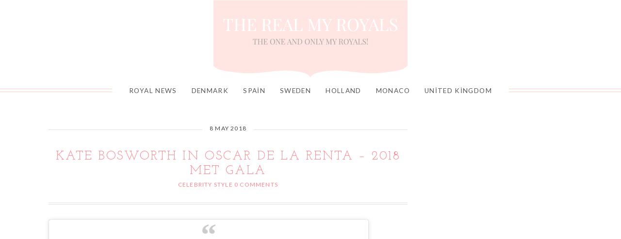

--- FILE ---
content_type: text/html; charset=utf-8
request_url: https://www.google.com/recaptcha/api2/aframe
body_size: 250
content:
<!DOCTYPE HTML><html><head><meta http-equiv="content-type" content="text/html; charset=UTF-8"></head><body><script nonce="ThJJ1IxQZUd4NQlLY-H1rw">/** Anti-fraud and anti-abuse applications only. See google.com/recaptcha */ try{var clients={'sodar':'https://pagead2.googlesyndication.com/pagead/sodar?'};window.addEventListener("message",function(a){try{if(a.source===window.parent){var b=JSON.parse(a.data);var c=clients[b['id']];if(c){var d=document.createElement('img');d.src=c+b['params']+'&rc='+(localStorage.getItem("rc::a")?sessionStorage.getItem("rc::b"):"");window.document.body.appendChild(d);sessionStorage.setItem("rc::e",parseInt(sessionStorage.getItem("rc::e")||0)+1);localStorage.setItem("rc::h",'1769402232877');}}}catch(b){}});window.parent.postMessage("_grecaptcha_ready", "*");}catch(b){}</script></body></html>